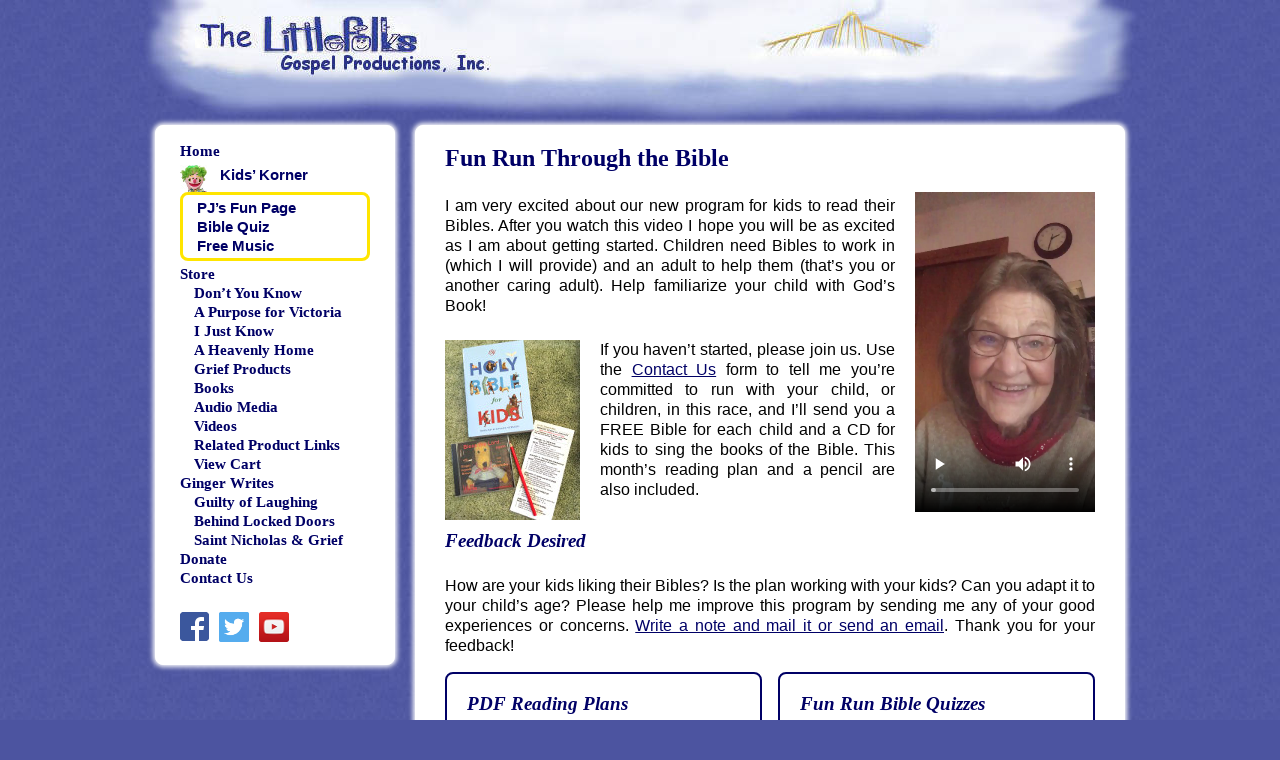

--- FILE ---
content_type: text/html; charset=UTF-8
request_url: https://thelittlefolks.org/funrun.php
body_size: 3052
content:
<?xml version="1.0" encoding="utf-8"?>
<!DOCTYPE html PUBLIC "-//W3C//DTD XHTML 1.0 Transitional//EN" "http://www.w3.org/TR/xhtml1/DTD/xhtml1-transitional.dtd">
<html xmlns="http://www.w3.org/1999/xhtml" xmlns:fb="http://ogp.me/ns/fb#">
<head>
  <title>Fun Run Through the Bible: The Littlefolks Gospel Productions, Inc.</title>
  <meta http-equiv="Content-Type" content="text/html; charset=utf-8" />
  <meta name="description" content="Fun Run Through the Bible is a wonderful program for you to help your children read through the Bible." />
    <meta property="og:site_name" content="The Littlefolks Gospel Productions, Inc." />
  <meta property="og:description" content="Fun Run Through the Bible is a wonderful program for you to help your children read through the Bible." />
  <meta property="og:image" content="http://thelittlefolks.org/images/funrun/1-9-21-5-square400.jpg" />
      <link href="/styles.css" rel="stylesheet" type="text/css" />
  </head>

<body>
    

<div id="container">
  <div id="header"><a href="/"><img src="images/logoblue9.jpg" width="300" height="77" alt="Littlefolks Gospel Productions, Inc." title="Littlefolks Gospel Productions, Inc." /></a></div>
  <div id="content" class="funrun">
 
<h2>Fun Run Through the Bible</h2>
<video controls="" class="right" width="180" height="320">
	<source src="/images/funrun/FunRunInvite.mp4" type="video/mp4"></source>
	<p style="width:130px; text-align:center; padding: 1.25em; border: 1px solid #999;">Your browser cannot show this video.</p></video>
<p>I am very excited about our new program for kids to read their Bibles. After you watch this video I hope you will be as excited as I am about getting started. Children need Bibles to work in (which I will provide) and an adult to help them (that’s you or another caring adult). Help familiarize your child with God’s Book!</p>
<p>
	<img src="/images/funrun/1-9-21-5c.jpg" alt="Bible, CD, reading plan" class="left" width="135" height="180" />If you haven’t started, please join us. Use the <a href="contact.php">Contact Us</a> form to tell me you’re committed to run with your child, or children, in this race, and I’ll send you a FREE Bible for each child and a CD for kids to sing the books of the Bible. This month’s reading plan and a pencil are also included.</p>
<h3 class="clear">Feedback Desired</h3>
<p>How are your kids liking their Bibles? Is the plan working with your kids? Can you adapt it to your child’s age? Please help me improve this program by sending me any of your good experiences or concerns. <a href="contact.php">Write a note and mail it or send an email</a>. Thank you for your feedback!</p>
<div class="left setoff">
	<h3>PDF Reading Plans</h3>
	<p>(They require Adobe Reader.)</p>
	<p><a href="images/funrun/FunRun2021-01.pdf">January 2021</a></p>
	<p><a href="images/funrun/FunRun2021-02.pdf">February 2021</a></p>
	<p><a href="contact.php">Contact Us</a> for later reading plans.</p></div>
<div class="right setoff">
	<h3>Fun Run Bible Quizzes</h3>
	<p>How much do you remember from your Bible reading? Take a quiz and find out!</p>
	<p><a href="bible-quiz-details.php?q=5">Genesis 1-6</a></p>
	<p><a href="bible-quiz-details.php?q=6">Genesis 15-50</a></p>
	<p><a href="bible-quiz-details.php?q=7">Exodus 1-3</a></p>
	<p><a href="bible-quiz-details.php?q=8">Exodus 4 - Leviticus 27</a></p></div>
<h3 class="clear">Wonder Dog and Ginger Discuss Genesis</h3>
<video controls="" class="right" width="320" height="180">
	<source src="/images/funrun/1-21-21.mp4" type="video/mp4"></source>
	<p style="width:130px; text-align:center; padding: 1.25em; border: 1px solid #999;">Your browser cannot show this video.</p></video>
<p>45 Bibles have gone to kids and if you are NOT one of the 45 but want to join us let me know. The Bible, pencil, CD and reading plan are free for the asking. Today Wonder Dog and I made a quick video. Hopefully you will get a bit of a review!</p>
<h3 class="clear">Lamkins Learns about Moses</h3>
<video controls="" class="left" width="180" height="320">
	<source src="/images/funrun/2-5-21.mp4" type="video/mp4"></source>
	<p style="width:130px; text-align:center; padding: 1.25em; border: 1px solid #999;">Your browser cannot show this video.</p></video>
<p>Lamkins is helping me give an update on the Fun Run 21 Through the Bible. And she is a little scared. If you are reading with us please say “Hi” to her. If you saw her in a church sometime let her know. And don’t forget to check out <a href="bible-quiz.php">Wonder Dog’s Bible Quizzes</a>!</p> 		</div> <!-- end content -->
  <div id="leftbar">
  <div id="linksect">

        <ul id="menu">
      <li><a href="/index.php">Home</a></li>
      <li class="kids"><a href="/pjfun.php">Kids&#8217; Korner</a>
        <ul>
          <li><a href="/pjfun.php">PJ&#8217;s Fun Page</a></li>
          <li><a href="/bible-quiz.php">Bible Quiz</a></li>
<!--
          <li><a href="/photos.php">Photo Gallery</a></li>
-->
          <li><a href="/freemusic.php">Free Music</a></li>
        </ul>
      </li>
<!--
      <li>Ministry
        <ul>
          <li class="current"><a href="funrun.php">Fun Run Through the Bible</a></li>
          <li><a href="/krusade.php">Kids&#8217; Crusades</a></li>
          <li><a href="/school.php">School Programs</a></li>
          <li><a href="/farm.php">The Littlefolks Farm</a></li>
          <li><a href="/promo.php">Promotional Materials</a></li>
          <li><a href="/newsletter.php">Newsletter</a></li>
          <li><a href="http://mailchi.mp/6b3a0235b7a7/18a2eou9fe?e=0bed9fd2a5" target="_blank">Latest Email News</a></li>
          <li><a href="news-signup.php">Email News Signup</a></li>
        </ul>
      </li>
-->
      <li>Store
        <ul>
          <li><a href="dont-you-know.php">Don&rsquo;t You Know</a></li>
          <li><a href="/a-purpose-for-victoria.php">A Purpose for Victoria</a></li>
          <li><a href="/i-just-know.php">I Just Know</a></li>
          <li><a href="/a-heavenly-home.php">A Heavenly Home</a></li>
          <li><a href="/grief-products.php">Grief Products</a></li>
          <li><a href="/books.php">Books</a></li>
          <li><a href="/audio-media.php">Audio Media</a></li>
          <li><a href="/videos.php">Videos</a></li>
<!--
          <li><a href="/t-shirts.php">T-Shirts</a></li>
-->
          <li><a href="/related.php">Related Product Links</a></li>
          <li><a href="https://www.paypal.com/cgi-bin/webscr?cmd=_cart&amp;business=sales%40thelittlefolks%2eorg&amp;display=1" target="paypal">View Cart</a></li>
        </ul>
      </li>
      <li>Ginger Writes
        <ul>
          <li><a href="/guilty-of-laughing.php">Guilty of Laughing</a></li>
          <li><a href="/behind-locked-doors.php">Behind Locked Doors</a></li>
          <li><a href="/saint-nicholas-grief.php">Saint Nicholas &amp; Grief</a></li>
        </ul>
      </li>
      <li><a href="/donations.php">Donate</a></li>
      <li><a href="/contact.php">Contact Us</a></li>
    </ul>

  <p class="fb">
<a href="https://www.facebook.com/pages/Littlefolks-Gospel-Productions-Inc/189083007803678" target="_blank" title="Find us on Facebook"><img src="images/FB-f-Logo__blue_29.png" alt="Facebook logo" /></a>
<a href="https://twitter.com/TheLittlefolksG" target="_blank" title="Follow us on Twitter"><img src="images/TwitterLogo_white30.png" alt="Twitter logo" /></a>
<a href="https://www.youtube.com/@littlefolks" target="_blank" title="Watch us on YouTube"><img src="images/YouTube-social-square_red_30.png" alt="YouTube icon" /></a>
  </p>
 </div>

 

 

    

  </div> <!-- end leftbar -->
  <div id="foot">
    <p>&copy;2003 - 2026 Littlefolks Gospel Productions, Inc. All rights reserved.</p>
  </div>
</div> <!-- end container -->

<!-- Start of StatCounter Code -->
<script type="text/javascript">
var sc_project=8077923; 
var sc_invisible=1; 
var sc_security="bf7a025c"; 
</script>
<script type="text/javascript" src="https://www.statcounter.com/counter/counter.js" async></script>
<noscript><div class="statcounter"><a title="Web Analytics Made Easy - StatCounter" href="http://statcounter.com/"
target="_blank"><img class="statcounter" src="//c.statcounter.com/8077923/0/bf7a025c/1/" alt="Web
Analytics Made Easy - StatCounter"></a></div></noscript>
<!-- End of StatCounter Code -->

  
</body>
</html>


--- FILE ---
content_type: text/css
request_url: https://thelittlefolks.org/styles.css
body_size: 2499
content:
/*
   General styles
*/
/* lighter blue #7681bd

 colors #4c54a0 base
 blues: darkest to lightest 1E2140, 2E3360, 34396D, 3D437F, 404786, x,
	525BAD, 6D78E5, 707CEC, 7986FF, 888CB0, B7BCEC
 dark blue #000066
 yellow #ffe500
 red #d00109
*/
   
body {
	color: black;
	color: white;
	background-color: #4c54a0;
	background: #4c54a0 url(images/topbanner9.jpg) center top no-repeat; 

	background: url(images/topbanner9a.jpg) center top no-repeat,
		#4c54a0 url(images/bkg2.jpg) center top; 

	font-family: Verdana, Geneva, sans-serif;
	font-size: 16px;
	margin: 0;
	padding: 0;
}
h1, h2, h3 {
	color: #ffe500;
	font-family: "Palatino Linotype", "Book Antiqua", Palatino, "Times New Roman", Times, serif;
}
h2 {
	color: #d00109;
	color: #000066;
	margin-top: 0;
}
h3 {
	color: #000066;
	font-style: italic;
}
h4 {
	color: #34396D;
	font-size: 0.85em;
}

h4.video { 
	font-size: 0.9em; 
	background-color: #ffe500;
	padding: 0.2em;
	}

p, ul, ol {
	margin-top: 1.5em;
	line-height: 1.3em;
	text-align: justify;
}
p.indent {
	margin-left: 40px;
}
.spaced li {
	margin-top: 1em;
}
td, th {
	vertical-align: top;
}
.compact li {
	margin-top: 0;
}
ol.compact {
	margin-top: 0;
}
p.compact {
	margin: 0;
}
blockquote.compact {
	margin-bottom: 0;
}
a {
	color: #ffe500;
	color: #4c54a0;
	color: #707CEC;
	color: #000066;
}
a img {
	border: none;
}
img.border {
	border: 1px solid #666;
}
.emph, .asterisk {
	color: #ffe500;
	color: #000066;
	font-weight: bold;
}
.verse {
	color: #ffe500;
	color: #000066;
	font-family: "Palatino Linotype", "Book Antiqua", Palatino, "Times New Roman", Times, serif;
	font-style: italic;
  font-weight: bold;
  font-size: 1.05em;
}

.credit {
	font-size: 0.7em;
	clear: both;
}

.clear {
	clear: both;
}
.left {
	float: left;
	margin-right: 20px;
	margin-bottom: 10px;
}
.right {
	float: right;
	margin-left: 20px;
	margin-bottom: 10px;
}
div.left {
	width: 45%;
	margin: 0;
}
div.right {
	width: 45%;
	margin: 0;
}
div.setoff {
	width: 42%;
	border: 2px solid #000066;
	padding: 0 20px 10px;
	margin-bottom: 1em;
	-moz-border-radius: 8px;
	-webkit-border-radius: 8px;
	-khtml-border-radius: 8px;
	border-radius: 8px;
}

.center {
	margin-left: auto;
	margin-right: auto;
	text-align: center;
}
img.shadow {
	-moz-box-shadow: 4px 4px 10px #333;
	-webkit-box-shadow: 4px 4px 10px #333;
	box-shadow: 4px 4px 15px #333;
}
a.button, input#submit {
	color: #000066;
	font-weight: bold;
	padding: 4px 10px;
	background-color: #ffe500;

	background: -webkit-linear-gradient(#fff387,#ffe500,#c2ae00);
	background: -o-linear-gradient(#fff387,#ffe500,#c2ae00);
	background: -moz-linear-gradient(#fff387,#ffe500,#c2ae00);
	background: linear-gradient(#fff387,#ffe500,#c2ae00);

	border: 1px solid #ffe500;
	border-bottom-color: #8a7c00;

	-moz-border-radius: 15px / 10px;
	-webkit-border-radius: 15px / 10px;
	-khtml-border-radius: 15px / 10px;
	border-radius: 15px / 10px;

	-moz-box-shadow: 1px 1px 2px #000;
	-webkit-box-shadow: 1px 1px 2px #000;
	box-shadow: 1px 1px 2px #000;
}
a.button {
	padding: 2px 10px;
	display: inline-block;
	margin: 5px 0.75em 5px 0;
	font-size: 0.8em;
	text-decoration: none;

}
a.button:hover, input#submit:hover {
	color: white;
	background-color: #4c54a0;

	background: -webkit-linear-gradient(#B7BCEC,#4c54a0,#000066);
	background: -o-linear-gradient(#B7BCEC,#4c54a0,#000066);
	background: -moz-linear-gradient(#B7BCEC,#4c54a0,#000066);
	background: linear-gradient(#B7BCEC,#4c54a0,#000066);

	border-color: #4c54a0;
	border-bottom-color: #000033;
}

/*
   The container holds everything.
*/
   
#container {
	width: 970px;
	margin: 0 auto;
	color: white;
	background: #4c54a0 url(images/topbanner9.jpg) center top no-repeat; 
	background: url(images/topbanner9a.jpg) center top no-repeat,
		#4c54a0 url(images/bkg2.jpg) center top; 
}

/*
   Styles for the header
*/
#header {
	height: 125px;
}
#header img {
	margin-left: 40px;
}

/*
   Styles for the main menu and the left sidebar
*/
   
#leftbar {
	width: 240px;
	float: left;
/*	margin-bottom: 1em; */
}
#leftbar h3 {
	color: #ffe500;
}
#linksect {
	padding: 1em 0 1em 24px;
	margin-bottom: 1em;
	background-color: white;
	border: 1px solid white;

	-moz-border-radius: 8px;
	-webkit-border-radius: 8px;
	-khtml-border-radius: 8px;
	border-radius: 8px;

	-moz-box-shadow: 0 0 5px 2px white;
	-webkit-box-shadow: 0 0 5px 2px white;
	box-shadow: 0 0 5px 2px white;
}

ul#menu, #menu ul {
	list-style-type: none;
	display: block;
	margin: 0;
	padding: 0;
}
ul#menu {
	font-family: "Palatino Linotype", "Book Antiqua", Palatino, "Times New Roman", Times, serif;
	color: #ffe500;
	color: #000066;
	font-size: 0.94em;
	font-weight: bold;
}
#menu ul {
	padding-left: 14px;
}
#menu li {
	margin: 0;
	padding: 0;
}
#menu a {
	color: #ffe500;
	color: #000066;
	text-decoration: none;
}
#menu a:hover {
	text-decoration: underline;
}
#menu .current > a {
	color: #707CEC;
	text-decoration: none;
}
#menu li.kids {
	font-family: "Comic Sans MS", Chalkboard, ChalkboardSE-Regular, TSCu_Comic, "Marker Felt", MarkerFelt-Thin, Purisa, "Droid Serif Pro Italic Font", Arial, Helvetica, sans-serif;
	margin: 0.25em 0;
	width: 190px;
}
#menu .kids ul {
	background-color: white;
	color: black;
	padding-top: 3px;
	padding-bottom: 3px;
	border: 3px solid #ffe500;
	-moz-border-radius: 8px;
	-webkit-border-radius: 8px;
	-khtml-border-radius: 8px;
	border-radius: 8px;
}
#menu li.kids > a {
	display: block;
	height: 27px;
	padding-top: 0;
	background: url(images/pjheadw.jpg) no-repeat;
	padding-left: 40px;
}
#menu li.kids .current a {
	color: #d00109;
}
p.fb {
	height: 20px;
}
p.fb img {
	float: left;
	margin-right: 10px;
	margin-bottom: 30px;
}
div.fb-page {
	background-color: white;
	border: 1px solid white;

	-moz-border-radius: 8px;
	-webkit-border-radius: 8px;
	-khtml-border-radius: 8px;
	border-radius: 8px;

	-moz-box-shadow: 0 0 5px 2px white;
	-webkit-box-shadow: 0 0 5px 2px white;
	box-shadow: 0 0 5px 2px white;
}
/*
#mc-embedded-subscribe-form {
	clear: both;
	font-size: 0.85em;
	margin-left: 25px; 
}
#mc-embedded-subscribe-form h3 {
	font-style: normal;
}
#mc-embedded-subscribe-form p {
	margin: 10px 0;
}
#mc-embedded-subscribe-form ul {
	list-style-type: none;
	margin: 0;
	padding: 0;
}
*/
#mc-embedded-subscribe-form label {
	float: left; 
	width: 8.5em;
	clear: left;
}
/*
   Styles for the main content block
*/
#content {
	width: 650px;
	float: right;
	padding: 19px 29px; 
	background-color: white;
	color: black;
	border: 1px solid white;

	-moz-border-radius: 8px;
	-webkit-border-radius: 8px;
	-khtml-border-radius: 8px;
	border-radius: 8px;

	-moz-box-shadow: 0 0 5px 2px white;
	-webkit-box-shadow: 0 0 5px 2px white;
	box-shadow: 0 0 5px 2px white;
}

/*
   Styles for the ads on the home page
*/
   
.admult {
	width: 240px;
	float: right;
}
.ad1, .ad2 {
	width: 200px;
	float: right;
	font-size: 0.85em;
	margin-bottom: 2em;
}
.ad2 {
	width: 166px;
	padding: 10px 14px;
	font-weight: bold;
	background-color: #ffe500;
	border: 3px solid #ffe500;
	-moz-border-radius: 8px;
	-webkit-border-radius: 8px;
	-khtml-border-radius: 8px;
	border-radius: 8px;
}
/*
    Lightbox
*/
a.gallery1, a.gallery2, a.gallery3 {
	display: block;
	float: left;
	margin-right: 10px;
	margin-bottom: 20px;
	outline: none;
}
a.gallery1 img, a.gallery2 img, a.gallery3 img {
	border: 1px solid black;
	border-top-color: #ccc;
	border-left-color: #ccc;
	-moz-border-radius: 10px;
    -webkit-border-radius: 10px;
    -khtml-border-radius: 10px;
    border-radius: 10px;
	
	-moz-box-shadow: 4px 4px 10px #000;
	-webkit-box-shadow: 4px 4px 10px #000;
	box-shadow: 4px 4px 10px #000;
}
div.look_inside {
	width: 210px;
	float: right;
	clear: right;
	margin-bottom: 2em;
	margin-left: 10px;
}
div.look_inside h4 {
	text-align: center;
}
a.look_inside {
	display: block;
	float: left;
	margin-left: 10px;
	margin-bottom: 10px;
	outline: none;
}
a.look_inside img {
	-moz-box-shadow: 3px 3px 10px #333;
	-webkit-box-shadow: 3px 3px 10px #333;
	box-shadow: 3px 3px 10px #333;
}
a.look_inside.cover {
	float: right;
	margin-left: 0px;
	margin-bottom: 0px;
}
a.look_inside.cover img {
	-moz-box-shadow: 4px 4px 10px #333;
	-webkit-box-shadow: 4px 4px 10px #333;
	box-shadow: 4px 4px 15px #333;
}

/*
   Styles for the video preview pages
*/
p.quicktime {
	font-size: 0.9em;
}
.preview_thumb {
	width: 149px;
	height: 155px;
	float: left;
	text-align: center;
	font-size: 0.85em;
	margin-right: 13px;
}
.preview_thumb img {
	border: 2px solid black;
	border-top-width: 3px;
	border-bottom-width: 3px;

	-moz-border-radius: 8px;
	-webkit-border-radius: 8px;
	-khtml-border-radius: 8px;
	border-radius: 8px;

}
/*
   Styles for the store page
*/
.category {
	width: 125px;
	height: 220px;
	float: left;
	text-align: center;
	margin-right: 52px;
}
.category p {
	margin: 0;
}
p.thumbnail {
	width: 125px;
	height: 131px;
	text-align: center;
}
.thumbnail img {
	max-height: 131px;
	max-width: 108px;
	margin: 0 auto;
}

/*
   Styles for the promotional materials page
*/
table.promo {
	text-align: center;
	width: 100%;
	font-size: 0.88em;
}
table.promo td {
	vertical-align: top;
	width: 33%;
}
table.promo img {
	border: 1px outset #ccc;
}

/*
   Styles for the product pages (store)
*/
   
.items {
	clear: both;
	margin: 1em 0;
	border-top: 1px solid #B7BCEC;
}
.items h3 {
	margin-bottom: 0;
}
.items h4 {
	margin-top: 0;
}
.items img.right {
	margin-bottom: 2em;
}
/*
   Styles for the Contact form
*/
   
form.contact { 
	margin-bottom: 1em;
}
.msg {
	font-family: "Palatino Linotype", "Book Antiqua", Palatino, "Times New Roman", Times, serif;
	color: #000066;
	font-weight: bold;
	font-size: 1.1em;

	background-color: #e2e7ef;
	padding: 0 1em;
	border: 1px solid #B7BCEC;

	-moz-border-radius: 8px;
	-webkit-border-radius: 8px;
	-khtml-border-radius: 8px;
	border-radius: 8px;

}
.contact label { 
	float: left; 
	width: 8.5em; 
}
textarea {
	font-family: Verdana, Geneva, sans-serif;
	font-size: 0.8em;
}
input#subject { /* hide false input to foil spammers */
	visibility:hidden;   
	display:none;   
}

/*
   Styles for the footer
*/
   
#foot {
	clear: both;
	padding-top: 1px;
	font-size: 0.875em;
}
#foot p {
	margin-left: 290px;
}
